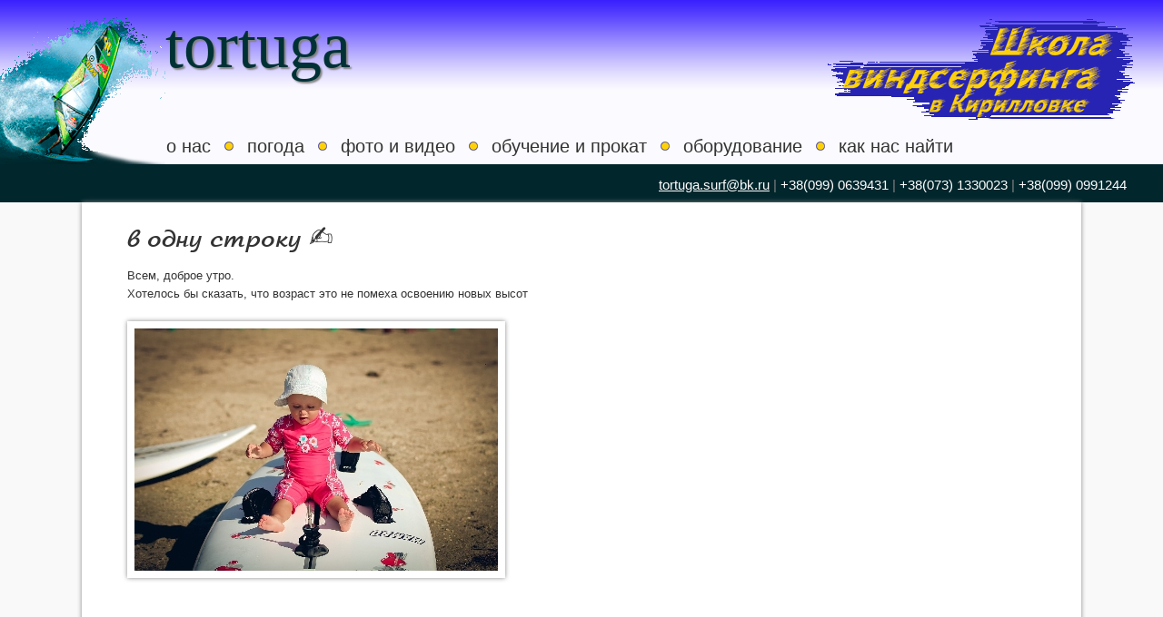

--- FILE ---
content_type: text/html; charset=utf-8
request_url: https://wind.da.zp.ua/line15
body_size: 4515
content:
<!DOCTYPE HTML PUBLIC "-//W3C//DTD HTML 4.01//EN" "http://www.w3.org/TR/html4/strict.dtd">
<html xmlns="http://www.w3.org/1999/xhtml" xml:lang="en">

<head>
<meta http-equiv="Content-Type" content="text/html; charset=utf-8" />



<!--meta name="ROBOTS" content="noindex,nofollow"-->
<meta name="ROBOTS" content="ALL">
<meta name="copyright" content="ШКОЛА ВИНДСЁРФИНГА В КИРИЛЛОВКЕ (c)">

<meta name="description" CONTENT="ШКОЛА ВИНДСЁРФИНГА В КИРИЛЛОВКЕ - обучение виндсёрфингу, прокат оборудования"><title>В одну строку</title>
<link rel="icon" href="/images/favicon.ico" type="image/x-icon">


<link rel="stylesheet" href="/css/reset.css" />
<link rel="stylesheet" href="/css/style.css" />
<link rel="stylesheet" href="/css/seek.css" />

<script src="/js/jquery.min.js" type="text/javascript"></script>
<script src="/js/seek.js" type="text/javascript"></script>





<iframe id="rFrame" name="rFrame" style="display: none"></iframe>

</head>




<body>


<div class=header>
	<div class=wind>
	<a href=/ title="на главную">
	<img src=/images/wind.png>
	</a>
	</div>

      	<div class=logo>
       	<a href=/ title="на главную">
       	<img src=/images/logo.png>
       	</a>
       	</div>

       	<div class=tortuga>
       	<a href=/ title="на главную">
       	tortuga
       	</a>
       	</div>        	


	
	<div class=m1>
	<div class=m>
            	<div class=cell><a href=/about>о нас</a></div>
            	<div class=cell1></div>
            	<div class=cell><a href=/weather>погода</a></div>
            	<div class=cell1></div>
            	<div class=cell><a href=/photo>фото и видео</a></div>
            	<div class=cell1></div>
            	<div class=cell><a href=/study>обучение и прокат</a></div>
            	<div class=cell1></div>
            	<div class=cell><a href=/tackle>оборудование</a></div>
            	<div class=cell1></div>
            	<div class=cell><a href=/find>как нас найти</a></div>
	</div>
	</div>


</div>


<div class=phone>
		<a target="" title="напишите нам письмо" href="mailto:tortuga.surf@bk.ru">tortuga.surf@bk.ru</a> <span style="color:gray;">|</span> 
+38(099) 0639431 
<span style="color:gray;">|</span> 
+38(073) 1330023 
<span style="color:gray;">|</span> 
+38(099) 0991244

						</div>









<div class=wrapper>


<div class=clear></div>











<!--div class=seek>
<span>
<form onsubmit="return(rseek());" action="/" method="POST" class="form-wrapper cf">
	<input type="text" id="seek" name="seek" required="" placeholder="Пошук на сайтi...">
	<button type="submit">Знайти</button>
</form>
</span>
</div--><link rel="stylesheet" href="/css/prettyPhoto.css" />
<script src="/js/prettyPhoto.js" type="text/javascript"></script>

<script type="text/javascript">
$(document).ready(function(){
		$("a[rel^='prettyPhoto']").prettyPhoto();
	});
</script>



<div class="one_line big">
в одну строку <span>✍</span>
</div>

<div class=out>


   <div class=news10_body>
        <div class=news10_all>
<!--
          	  	  <img alt="" src="/_photo/0/384_400.jpg">
	    -->
	  Всем, доброе утро.<br />
Хотелось бы сказать, что возраст это не помеха освоению новых высот	</div>
	<div class=clear></div>
   </div>





<div class=news10_body>
        <center>
        <div class="leftP line_one">
        <a href="/_photo/0/384_800.jpg" rel="prettyPhoto[gallery]" alt=""> 
	<img alt="" src="/_photo/0/384_400.jpg">
        </a>
        <div class=photo_text></div>
	</div>
        </center>
    </div>


</div>







</div>

<div class=copy>
&copy TORTUGA | WIND.DA.ZP.UA
</div>


<div style='display:none;'>
<!--LiveInternet counter--><script type="text/javascript"><!--
document.write("<a href='//www.liveinternet.ru/click' "+
"target=_blank><img src='//counter.yadro.ru/hit?t15.2;r"+
escape(document.referrer)+((typeof(screen)=="undefined")?"":
";s"+screen.width+"*"+screen.height+"*"+(screen.colorDepth?
screen.colorDepth:screen.pixelDepth))+";u"+escape(document.URL)+
";"+Math.random()+
"' alt='' title='LiveInternet: �������� ����� ���������� �� 24"+
" ����, ����������� �� 24 ���� � �� �������' "+
"border='0' width='88' height='31'><\/a>")
//--></script><!--/LiveInternet-->
</div>

</body>
</html>


--- FILE ---
content_type: text/css
request_url: https://wind.da.zp.ua/css/reset.css
body_size: 880
content:
@charset "utf-8";
/* CSS Document */

/* RESET */
html, body, div, span, object, iframe, h1, h2, h3, h4, h5, h6, 
blockquote, pre, a, abbr, address, cite, code, del, dfn, em, 
img, ins, q, small, strong, sub, sup, dl, dt, dd, ol, ul, li, 
fieldset, form, label, legend, caption, tbody, tfoot, thead, tr, th {
	margin: 0;
	padding: 0;
	border:none;
}
h1	{
	font-size:32px;
	line-height:1em;
	text-shadow: 1px 1px 1px #17324b;
	font-family: 'Ultra', sans-serif; 
	padding:10px 0 20px 0;
}
h2	{
	font-size:28px;
	line-height:1em;
	text-shadow: 1px 1px 1px #17324b;
	font-family: 'Ultra', sans-serif; 
}



td	{
	margin: 3px;
	padding: 3px;
	border:none;
	}

dl, dt, dd, ol, ul {
	list-style: none;
}

img[width="0"] {
	display:none;
	}

article, aside, figure, figure img, figcaption, hgroup,
footer, header, nav, section, video, object {
	display: block;
}

a img {border:none;}

img {border:none !important;}

figure {position: relative;}
figure img {width: 100%;}

th, td {vertical-align: top;} 
/* RESET */

--- FILE ---
content_type: text/css
request_url: https://wind.da.zp.ua/css/style.css
body_size: 14071
content:

@charset "UTF-8";
/* CSS Document */


body{
	background-color:#f9f9f9;
	font-family: Arial, Helvetica, sans-serif;
	font-size:13px;
        height:100%
	width:100%;
	line-height:1.6em;
	color:#333333;

}

.clear	{
	clear:both;
	}

.wrapper	{
	box-shadow:0 0 5px #888;
	min-height:800px;
	margin:0 auto;
	background-color:#fff;
	width:1100px;
	margin: auto;
	}

.auth {
    background-color: #e4e4e4;
    border: 1px solid gray;
    border-radius: 5px;
    margin: 30px 0 60px 0px;
    padding: 30px;
    text-align: center;
    width: 300px;
}
.auth form input {
    font-size: 18px;
    height: 25px;
    margin: 4px 0;
    padding: 2px;
    width: 240px;
}
.auth form button {
    font-size: 20px;
    height: 45px;
    margin-top: 20px;
    width: 180px;
}



.out	{
	padding:10px;
	}
.out_seek	{
	padding:10px 10px 10px 60px;
	}

	
.radm {
    background: #ffcccc none repeat scroll 0 0;
    border: 1px solid red;
    border-radius: 5px;
    padding: 4px 5px 4px 30px;
    margin:3px;
    height:30px;
}


@font-face {
    font-family: Algerian; 
    src: url(/font/Algerian.ttf);

    font-family: Parsek;
    src: url(/font/fc.TTF);
 	}


div.tortuga	{
        text-align:left;
	font-family: Arial, 'Comic Sans MS', cursive;
	font-size:20px;
	color:#2020B9;
	}
div.tortuga div	{
        color:#000;
	padding:8px 0 0 10px;	
	text-shadow: 1px 1px 1px #2020B9; 
	}



div.tortuga a	{
	font-family: Algerian, 'Comic Sans MS', cursive;
	font-size:72px;
	color:#003135;
	text-decoration:none;
	text-shadow: 2px 2px 2px gray; 
//	text-shadow: 1px 1px 2px black, 0 0 1em red; 
//#FFE000 #F9CB09 #2020b9
	}


div.wind	{
	display: table-cell;
	float:left;
	width:182px;
	height:181px;
	}
div.tortuga	{
	float:left;
	margin: auto;
	display: table-cell;
	padding-top:40px;
//	width: 30%;
//	padding-top:110px;
	}
div.tortuga a {
	padding-top:100px;
	}
div.logo	{
	padding-top:20px;
	display: table-cell;
	float:right;
	display: table;
	height:150px;
	margin:0 auto;
	width:400px;
	}
.header	{
	position: relative;	
	background-image: url(/images/h.png);
	background-repeat: repeat-x;
	height:181px;
	width:100%;
	text-align: center;
	display: table;
	min-width:1100px;
	}

.phone	{
	min-width: 1100px;
	padding:8px 40px;
	font-size:15px;
        text-align:right;
        border-top:5px solid #01262C;
	border-bottom:1px solid #01262C;
	background-color: #01262c;
//	height:40px;
	color:white;	
	}
.phone	a	{
	color:white;
	}


div.m1	{
	padding-left:40px;
	position: absolute;
	bottom: 0;
	width:90%;
	}


div.m	{
	margin: auto;
	font-family:Arial !important;
        text-align:center;
	display: table;
	}

div.cell {
       	margin: auto;
        text-align:center;
        display:table-cell;
	height:40px;
	vertical-align:middle;
	font-size:20px;
	padding:0 10px;
	}
div.cell a:link, div.cell a:visited{
	color:#333;
	text-decoration:none;
	}
div.cell a:hover{
	color:#000;
	text-decoration:underline;
	}

div.cell1	{
        display:table-cell;
	width:20px;
	height:40px;
	vertical-align:middle;
	background-image: url(/images/pimp7.gif);
        background-position:50% 50%;
	background-repeat: no-repeat;
	}
	


.Aleft	{
	padding:10px 30px 10px 0px;
        width:700px;
	float:left;
	}

.Acenter	{
	padding:10px 30px 10px 0px;
        width:500px;
	float:left;
	}
.AAcenter	{
	float:left;	
	width:710px;
	padding:40px 10px 10px 0px;
	}

.AAright, .AAleft	{
	margin-top:10px;
	}
.AAright	{
        float: left;
        padding: 10px 0;
        width: 500px;
	}

.AAleft	{
        float: left;
        padding: 10px 0;
        width: 199px;
	border-left:#ccc dotted 1px;
	padding-left:10px;
	}


div.school	{
//	padding:10px;
       	text-align:left !important;
//	border:1px solid #CCC;
//	background-color:#f9f9f9;
	}
div.school div.school_title	{
	font-size:20px;
	padding:0 0 20px 0;
	text-decoration:underline;
	}
div.line_photo	{
	text-align:center;
	}
div.line_photo img{
	max-width:180px;
	max-height:180px;		
	border:1px solid #333 !important;
	border-radius: 15px;
	}

div.one_line	{
	padding-left:15px;
	font-family: Parsek, Arial;
	font-size:18px;
	}

.Aright, .A1	{
	padding:10px 0px 10px 0px;
        width:310px;
	float:left;
	}
.A1	img	{
	margin:0 10px 2px 0;
	padding:8px;
	margin:0 0 30px 0;
	box-shadow:0 0 5px #888;
	max-width:250px;
	min-width:250px;
//	max-height:250px;
	}
.photo_title	{
	padding:40px 20px 10px 20px;
	text-align:center;
	}


.news_adm, .red_adm, .green_adm {
    width:180px;
    border-radius: 5px;
    padding: 4px 10px;
    margin:10px 3px 3px 3px;
    text-align:center;
}
.news_adm, .red_adm	{
    border: 1px solid red;
    background: #ffcccc none repeat scroll 0 0;
	}
.red_adm, .green_adm	{
    padding: 4px 4px !important;
	}
.green_adm {
    background: lightgreen none repeat scroll 0 0;
    border: 1px solid darkgreen;
	}

div.list	{
	padding:5px;
	}
div.list form input	{
	height:20px;
	font-size:16px;
	}	

div.list form input[name="name"]	{
	width:800px;
	}	
div.list form input[type="submit"]	{
	height:25px;
	margin-right:20px;
	}	
div.list form input[name="date"]	{
	width:90px;
	}	


form.news textarea.text	{
	width:1000px;
	height:600px !important;
	}          
form.news textarea.parametr	{
	width:700px;
	height:100px !important;
	}
form.news textarea.comment	{
	width:700px;
	height:150px;
	}

form.news textarea	{
	width:700px;
	height:300px;
	}




form.news input[name="name"] 	{
	width:690px;
	height:24px;
	font-size:19px;
	padding:5px;
	}

form.news input[name="price"] 	{
	width:200px;
	height:24px;
	font-size:19px;
	padding:5px;
	}
form.news input[name="description"] 	{
	width:690px;
	height:24px;
	font-size:19px;
	padding:5px;
	}

form.news input[name="align"] 	{
	width:50px;
	height:24px;
	font-size:19px;
	padding:5px;
	}
form.news select[name="active"]	{
	width:150px;
	height:40px;
	font-size:19px;
	padding:0 0 5px 5px;
	margin-bottom:30px;
	}




form.news input[name="pretext"] 	{
	width:690px;
	height:24px;
	font-size:14px;
	padding:0 5px;
	}

form.news input[name="date"] 	{
	width:100px;
	height:20px;
	font-size:19px;
	padding:5px;
	}

form.news input[type="submit"] 	{
	width:150px;
	height:40px;
	font-size:22px;
	}

div.dottet_l	{
	border-bottom:1px dotted #ccc;
	padding:10px 0 20px 0;
	margin-bottom:20px;
	}
div.dottet_b	{
	border-bottom:1px dotted #ccc;
	padding:0px 0 20px 0;
//	margin-bottom:20px;
	}

.webcam_text	{
	font-size:15px;
	padding:10px 0;
	}
div.out div.webcam_box:first-child 	{
	padding-top:30px;
	}
.webcam_box	{
	padding:0 100px 70px 100px;
	}
.webcam_box b	{
	font-size:18px;
	}

div.webcam	{
	padding:5px 0 10px 0;
	margin-bottom:20px;
	text-align:center;
	border-bottom:1px dotted #ccc;
	}
div.webcam img	{
	border:0px;
	}
div.webcam a	{
	font-size:14px;
	color:#01262c;
	}
	

div.news_date	{
	font-size:10px;
	color: gray;
	padding:2px 0 5px 0;
	}
div.news_date img	{
        border:0 !important;
	}
div.news_title	{
	padding-right:10px;
	padding-bottom:15px;	
	cursor:pointer;
	}
div.news_name	{
	font-size:17px;
	}
div.news_pretext	{
	font-style:italic;
	}
div.news_pretext img.news_small	{
//        float:right;
//	margin:0 0 5px 5px;
        float:left;
	margin:0 9px 5px 0;
	max-width:100px;
	max-height:100px;
	box-shadow: 0 0 10px rgba(0,0,0,0.5); 
	border:1px solid #333  !important;
//	padding:1px;

	}

div.line	{
	padding:20px 0;
	cursor:pointer;
	}
div.line_date	{
	color:#ccc;
	font-weight:bold;
	}

.news_block	{
	padding:5px 0;
	font-weight:bold;
	}

div.Aright input[name="align"] 	{
	width:40px;
	}
div.Aright input[name="file"] 	{
	font-size:12px;
	width:200px;
	height:22px;
	}
div.Aright input[name="text"] 	{
	font-size:14px;
	width:300px;
	height:22px;
	}



div.Aright input[type="submit"] 	{
	font-size:14px;
	width:20px;
	height:22px;
	}


/*******************/
.seektext	{
	font-size:18px;
	padding:10px 10px 30px 10px;
	color:gray;
	margin:0 20px;
	}
.seektext span{
	color:#000;
	}
.seektype	{
	background-color:#f3f3f3;
	margin:0 10px;
	padding:10px;
	color:gray;
	}
.news_seek	{
	cursor:pointer;
	padding-bottom:10px;
	font-size:15px;
	}
.news_seek span	{
	font-size:13px;
	color:gray;
	padding-right:15px;
	}                  	


.obj, div.preview img.obj, div.preview img	{
	max-width:350px;
	max-height:350px;
	}
form.section input	{
//	height:20px;
//	font-size:15px;
	}
form.section input[name="name"] 	{
	width:600px;
	}
form.section input[name="align"] 	{
	width:30px;
	}
div.section h2	{
	padding:20px 0 5px 0 !important;
	}
div.section	{
	padding-top:8px;
	}
div.subsection	{
        border-top:1px solid #01262C;
	border-bottom:1px solid #01262C;
	background-color:#f9f9f9;
        font-size:17px;
	padding:10px 20px;	
	}

div.price div.Aleft{
	padding-left:20px;
	}

form.price input[name="name"], div.tname 	{
	width:400px;
	}

form.price input[name="UAH"], div.tUAH	{
	width:80px;
	}
form.price input[name="period"], div.tperiod 	{
	width:200px;
	}
form.price input[name="align"], div.talign 	{
	width:40px;
	}
form.price select[name="active"], div.tactive 	{
	width:150px;
	}
div.tprice div	{
	padding:5px 0px 5px 10px;
	float:left;
	background-color:#f3f3f3;
	}

.ss	{
	font-size:18px;
	font-weight:bold;
	padding:10px 0;
	}



.news_head	{
	padding-top:20px;
	}
.news10_name	{
	float:left;
	width:75%;
        padding:5px 0 15px 10px;
	font-size:29px;
	font-weight:bold;
	}
.news10_date	{
	float:right;
	text-align:right;
	width:20%;
        padding:5px 0 15px 0;
	font-size:10px;
	color:gray;
	}

.news10_body	{
        padding:0 0 0 40px;
	}
.news10_pre	{	
	font-size:14px;
	}
.news10_pre img, .news10_all img	{
	max-width:150px;
	min-width:150px;
	margin:0 10px 2px 0;
	padding:8px;
	box-shadow:0 0 5px #888;
	float:left;
	}
.leftP img	{
	margin:0 10px 2px 0;
	padding:8px;
	box-shadow:0 0 5px #888;
	max-width:180px;
	min-width:180px;
	}
.line_one	{
	width:420px !important;
	}
.line_one img	{
	max-width:400px !important;
	max-height:400px !important;
	}	
.news10	{
	cursor:pointer;
	border-bottom: 1px solid #dbdbdb;
	margin-bottom:10px;
	padding-bottom:10px;
	}
.news10_read	{
	padding:10px 50px 0 0;
	text-align:right;
	}

.news10 a:link, .news10 a:visited{
	color:#037dcf;
	}
.news10 a:hover	{
	color:red;
	text-decoration:none;
	}

.news10 div.news10_read a:link, .news10 div.news10_read a:visited	{
	text-decoration:none;
	}
.news10 div.news10_read a:hover	{
	text-decoration:underline;
	}

.leftP	{
	float:left;
	width:210px;
	padding:20px 10px 50px 0;
	text-align:right;
	}
.rightP	{
//	float:left;
	line-height:1.5em;
	padding-bottom:50px;
	font-size:22px;
	color:gray;
	padding:20px 10px 50px 0;
	}
div.Parsek	{
	font-family:Parsek;
	}


div.galery	{
	font-size:18px;
	padding:10px;
	border-bottom:1px dashed #01262c;
	}
div.galery:hover	{
	background-color:#F2F8FD;
	}
div.galery a	{
	text-decoration:none;
	}
div.galery a:link, div.galery a:visited	{
	color:#26414c;
	}
div.galery a:hover	{
	color:#000;
	}

.copy	{
	color:gray;
	text-align:center;	
	padding:10px;
	}
.galery_out	{
        position:relative;
	padding:0px 20px 20px 50px;
	}
.galery_out h3 {
	padding-left:50px;	
        position:absolute;
        top:-10px;
	font-size:27px;
	}




div.tackle_name	{
	font-size:26px;
	padding:15px 0 10px 0;
	font-weight:bold;
	}
div.tackle_name	span{
	font-weight:normal;
	font-size:12px;
	padding-left:15px;
	margibn-left:15px;
	}

div.tackle_parametr	{
	font-size:14px;
	}
div.tackle_price	{
        color:gray;
	font-size:13px;
	padding-top:10px;
	}
div.tackle_price span	{
	font-weight:bold;
	font-size:22px;
	color:#000;
	}
div.tackle_description	{
	font-size:12px;
	font-style:italic;
	}

table.tackle	{
	margin:20px 20px 20px 50px;
	border-spacing:0;
	border-collapse: collapse;
	}
table.tackle td	{
	border-bottom:1px dashed gray;
	padding:10px;
	}

table.tackle td:first-child	{
	text-align:right;
	padding-right:50px;
	}


div.iphoto	{
	max-width: 400px; 
	max-height:400px;
	text-align:center;	
	}
img.iphoto	{
        box-shadow:0 0 10px #000000;
        -moz-box-shadow:0 0 10px #000000;  
        -webkit-box-shadow:0 0 10px #000000;  
        border-radius: 5px; 
        -moz-border-radius: 5px;  
        -webkit-border-radius: 5px;  
	overflow:hidden;
	}
img.iphoto_small	{
        border-radius: 5px; 
        -moz-border-radius: 5px;  
        -webkit-border-radius: 5px;  
	overflow:hidden;
	max-width: 95px; 
	max-height:95px;
	border:1px solid #fff !important;
	}
img.iphoto_small:hover	{
	border:1px solid #000 !important;
	}
	
div.iphoto_small	{
	cursor:pointer;
	padding:5px;
	max-width:95px; 
	max-height:95px;
	text-align:center;	
	float:left;
	}

.tackle_photo	{
	width:420px;
	float:left;
	}


.tn	{
	background-color:#01262c;
	color:#ccc;
	width: 160px;
	padding:8px 20px;
	margin-bottom:20px;
	font-weight:bold;
	}
.tn1	{
	text-align:right;
	float:right;
	}


.more	{
	text-align:right;
	font-size:10px;
	font-style:normal;
	padding-right:15px;	
	}
.more a	{
	text-decoration:none;
	color:#ccc;
	}

div.big	{
        padding:30px 0 10px 50px;
	font-size:27px !important;
	}
div.big span	{
	font-size:32px !important;
	}















.seek	{
        text-align:right;
	width:100%;
	background-color:#0065B3;
	height:60px;
	}
.seek	span{
	float:right;
	padding-right:10px;
	}


.left	{
	padding:10px 50px 10px 0px;
        width:220px;
	float:left;
	}

.right	{
        width:820px;
	padding:10px 0px 10px 0px;
	float:left;
	}


.menu 	{
	background: #0065B3 none repeat scroll 0 0;
	height: auto;
	width: 230px;
	margin:0 0 0 10px;
	}
.menu ul li {
	border-bottom: 1px solid #b3cfe0;
	display: block;
	position: relative;
	width: 230px;
}
.menu ul li a	{
	color:#fff;
	display:block;
	font-size:15px;
	padding:6px 15px;
	text-decoration:none;
	width:200px;
	}
.menu ul li a:hover {
	background-color: #E1F2F7;
	color: #000;
	}
.menu ul 	{
	width: 230px;
	}
ul 	{
	list-style: outside none none;
	}


.title	{
	display:block;
//	min-height:600px;
	border:1px solid #aeddff;
	}

.name	{
	text-shadow: 1px 1px 1px #000;
	margin:2px;
	padding:10px 50px;
	background-color:#E1F2F7;
	font-size:24px;
	font-family:Verdana,Helvetica,Arial,sans-serif;
	color:#037dcf;
	}



.admin	{
	padding:0 10px 0 50px;
	font-size:16px;
	line-height:1.3em;
	}



.comments	{
	float:left;
	width:46%;
	border-right:1px dotted #ccc;
	border-left:1px dotted #ccc;
	padding:20px;
	}












--- FILE ---
content_type: application/javascript; charset=utf-8
request_url: https://wind.da.zp.ua/js/seek.js
body_size: 621
content:
function photo(id,dir,text)
{
  var photo;
  if(photo=document.getElementById("photo_img"))
  {
    photo.src="/_photo/"+dir+"/"+id+"_400.jpg";
    photo.setAttribute('title', text);
  }
}


function rseek()
{
  var seek=document.getElementById('seek').value;
  if(seek.length <3)
    {
      alert("Для поиска введите слово, состоящее из не менее 3х символов)");
      return false;
    }
  return true;
}


function sh(id)
{
 var block=document.getElementById(id);
 if(block)
   {
     if(block.style.display=='block')
        block.style.display='none';
     else
        block.style.display='block';
   }
 else
   alert('ОШИБКА! Функция вызвана с несуществующим ID');

}
